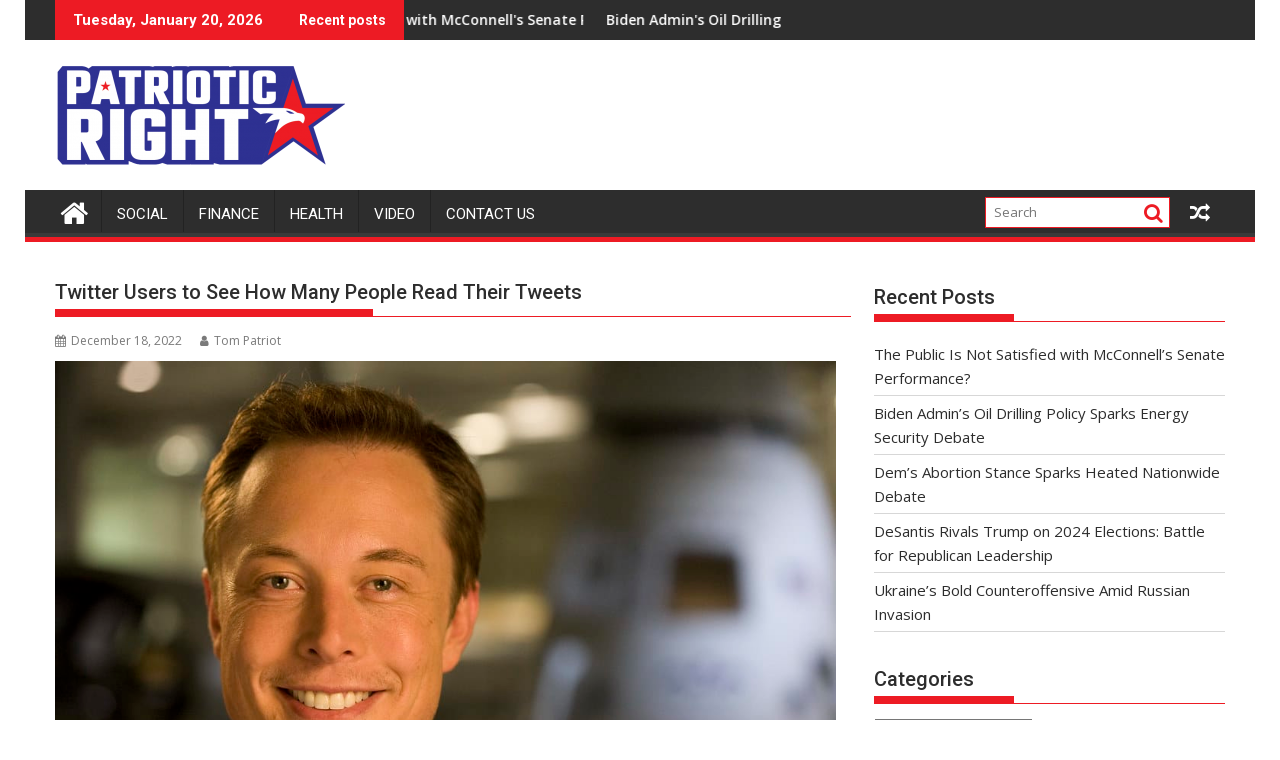

--- FILE ---
content_type: text/html; charset=UTF-8
request_url: https://patrioticright.com/twitter-users-to-see-how-many-people-read-their-tweets/
body_size: 15026
content:
<!DOCTYPE html><html lang="en-US">
    	<head>

		        <meta charset="UTF-8">
        <meta name="viewport" content="width=device-width, initial-scale=1">
        <link rel="profile" href="https://gmpg.org/xfn/11">
        <link rel="pingback" href="https://patrioticright.com/xmlrpc.php">
    <title>Twitter Users to See How Many People Read Their Tweets &#8211; Patriotic Right</title>
<meta name='robots' content='max-image-preview:large' />
	<style>img:is([sizes="auto" i], [sizes^="auto," i]) { contain-intrinsic-size: 3000px 1500px }</style>
	
<!-- Open Graph Meta Tags generated by Blog2Social 873 - https://www.blog2social.com -->
<meta property="og:title" content="Twitter Users to See How Many People Read Their Tweets"/>
<meta property="og:description" content="Twitter CEO Elon Musk continues to trust to improve Twitter. Acquiring the robust platform is only a part of his master plan. He laid out a trajectory to add ne"/>
<meta property="og:url" content="/twitter-users-to-see-how-many-people-read-their-tweets/"/>
<meta property="og:image" content="https://patrioticright.com/wp-content/uploads/2022/12/Musk-to-Set-New-Features-on-Twitter-2.jpg"/>
<meta property="og:image:width" content="1024" />
<meta property="og:image:height" content="683" />
<meta property="og:image:type" content="image/jpeg" />
<meta property="og:type" content="article"/>
<meta property="og:article:published_time" content="2022-12-18 08:06:00"/>
<meta property="og:article:modified_time" content="2022-12-15 16:14:44"/>
<meta property="og:article:tag" content="big tech"/>
<meta property="og:article:tag" content="Elon Musk"/>
<meta property="og:article:tag" content="Free Speech"/>
<meta property="og:article:tag" content="Twitter"/>
<meta property="og:article:tag" content="Twitter Buyout"/>
<!-- Open Graph Meta Tags generated by Blog2Social 873 - https://www.blog2social.com -->

<!-- Twitter Card generated by Blog2Social 873 - https://www.blog2social.com -->
<meta name="twitter:card" content="summary">
<meta name="twitter:title" content="Twitter Users to See How Many People Read Their Tweets"/>
<meta name="twitter:description" content="Twitter CEO Elon Musk continues to trust to improve Twitter. Acquiring the robust platform is only a part of his master plan. He laid out a trajectory to add ne"/>
<meta name="twitter:image" content="https://patrioticright.com/wp-content/uploads/2022/12/Musk-to-Set-New-Features-on-Twitter-2.jpg"/>
<!-- Twitter Card generated by Blog2Social 873 - https://www.blog2social.com -->
<meta name="author" content="Tom Patriot"/>
<link rel='dns-prefetch' href='//fonts.googleapis.com' />
<link rel="alternate" type="application/rss+xml" title="Patriotic Right &raquo; Feed" href="https://patrioticright.com/feed/" />
<script type="aee62cb5c7493a828e5c6349-text/javascript">
/* <![CDATA[ */
window._wpemojiSettings = {"baseUrl":"https:\/\/s.w.org\/images\/core\/emoji\/15.0.3\/72x72\/","ext":".png","svgUrl":"https:\/\/s.w.org\/images\/core\/emoji\/15.0.3\/svg\/","svgExt":".svg","source":{"concatemoji":"https:\/\/patrioticright.com\/wp-includes\/js\/wp-emoji-release.min.js?ver=6.7.4"}};
/*! This file is auto-generated */
!function(i,n){var o,s,e;function c(e){try{var t={supportTests:e,timestamp:(new Date).valueOf()};sessionStorage.setItem(o,JSON.stringify(t))}catch(e){}}function p(e,t,n){e.clearRect(0,0,e.canvas.width,e.canvas.height),e.fillText(t,0,0);var t=new Uint32Array(e.getImageData(0,0,e.canvas.width,e.canvas.height).data),r=(e.clearRect(0,0,e.canvas.width,e.canvas.height),e.fillText(n,0,0),new Uint32Array(e.getImageData(0,0,e.canvas.width,e.canvas.height).data));return t.every(function(e,t){return e===r[t]})}function u(e,t,n){switch(t){case"flag":return n(e,"\ud83c\udff3\ufe0f\u200d\u26a7\ufe0f","\ud83c\udff3\ufe0f\u200b\u26a7\ufe0f")?!1:!n(e,"\ud83c\uddfa\ud83c\uddf3","\ud83c\uddfa\u200b\ud83c\uddf3")&&!n(e,"\ud83c\udff4\udb40\udc67\udb40\udc62\udb40\udc65\udb40\udc6e\udb40\udc67\udb40\udc7f","\ud83c\udff4\u200b\udb40\udc67\u200b\udb40\udc62\u200b\udb40\udc65\u200b\udb40\udc6e\u200b\udb40\udc67\u200b\udb40\udc7f");case"emoji":return!n(e,"\ud83d\udc26\u200d\u2b1b","\ud83d\udc26\u200b\u2b1b")}return!1}function f(e,t,n){var r="undefined"!=typeof WorkerGlobalScope&&self instanceof WorkerGlobalScope?new OffscreenCanvas(300,150):i.createElement("canvas"),a=r.getContext("2d",{willReadFrequently:!0}),o=(a.textBaseline="top",a.font="600 32px Arial",{});return e.forEach(function(e){o[e]=t(a,e,n)}),o}function t(e){var t=i.createElement("script");t.src=e,t.defer=!0,i.head.appendChild(t)}"undefined"!=typeof Promise&&(o="wpEmojiSettingsSupports",s=["flag","emoji"],n.supports={everything:!0,everythingExceptFlag:!0},e=new Promise(function(e){i.addEventListener("DOMContentLoaded",e,{once:!0})}),new Promise(function(t){var n=function(){try{var e=JSON.parse(sessionStorage.getItem(o));if("object"==typeof e&&"number"==typeof e.timestamp&&(new Date).valueOf()<e.timestamp+604800&&"object"==typeof e.supportTests)return e.supportTests}catch(e){}return null}();if(!n){if("undefined"!=typeof Worker&&"undefined"!=typeof OffscreenCanvas&&"undefined"!=typeof URL&&URL.createObjectURL&&"undefined"!=typeof Blob)try{var e="postMessage("+f.toString()+"("+[JSON.stringify(s),u.toString(),p.toString()].join(",")+"));",r=new Blob([e],{type:"text/javascript"}),a=new Worker(URL.createObjectURL(r),{name:"wpTestEmojiSupports"});return void(a.onmessage=function(e){c(n=e.data),a.terminate(),t(n)})}catch(e){}c(n=f(s,u,p))}t(n)}).then(function(e){for(var t in e)n.supports[t]=e[t],n.supports.everything=n.supports.everything&&n.supports[t],"flag"!==t&&(n.supports.everythingExceptFlag=n.supports.everythingExceptFlag&&n.supports[t]);n.supports.everythingExceptFlag=n.supports.everythingExceptFlag&&!n.supports.flag,n.DOMReady=!1,n.readyCallback=function(){n.DOMReady=!0}}).then(function(){return e}).then(function(){var e;n.supports.everything||(n.readyCallback(),(e=n.source||{}).concatemoji?t(e.concatemoji):e.wpemoji&&e.twemoji&&(t(e.twemoji),t(e.wpemoji)))}))}((window,document),window._wpemojiSettings);
/* ]]> */
</script>
<style id='wp-emoji-styles-inline-css' type='text/css'>

	img.wp-smiley, img.emoji {
		display: inline !important;
		border: none !important;
		box-shadow: none !important;
		height: 1em !important;
		width: 1em !important;
		margin: 0 0.07em !important;
		vertical-align: -0.1em !important;
		background: none !important;
		padding: 0 !important;
	}
</style>
<link rel='stylesheet' id='wp-block-library-css' href='https://patrioticright.com/wp-includes/css/dist/block-library/style.min.css?ver=6.7.4' type='text/css' media='all' />
<style id='wp-block-library-theme-inline-css' type='text/css'>
.wp-block-audio :where(figcaption){color:#555;font-size:13px;text-align:center}.is-dark-theme .wp-block-audio :where(figcaption){color:#ffffffa6}.wp-block-audio{margin:0 0 1em}.wp-block-code{border:1px solid #ccc;border-radius:4px;font-family:Menlo,Consolas,monaco,monospace;padding:.8em 1em}.wp-block-embed :where(figcaption){color:#555;font-size:13px;text-align:center}.is-dark-theme .wp-block-embed :where(figcaption){color:#ffffffa6}.wp-block-embed{margin:0 0 1em}.blocks-gallery-caption{color:#555;font-size:13px;text-align:center}.is-dark-theme .blocks-gallery-caption{color:#ffffffa6}:root :where(.wp-block-image figcaption){color:#555;font-size:13px;text-align:center}.is-dark-theme :root :where(.wp-block-image figcaption){color:#ffffffa6}.wp-block-image{margin:0 0 1em}.wp-block-pullquote{border-bottom:4px solid;border-top:4px solid;color:currentColor;margin-bottom:1.75em}.wp-block-pullquote cite,.wp-block-pullquote footer,.wp-block-pullquote__citation{color:currentColor;font-size:.8125em;font-style:normal;text-transform:uppercase}.wp-block-quote{border-left:.25em solid;margin:0 0 1.75em;padding-left:1em}.wp-block-quote cite,.wp-block-quote footer{color:currentColor;font-size:.8125em;font-style:normal;position:relative}.wp-block-quote:where(.has-text-align-right){border-left:none;border-right:.25em solid;padding-left:0;padding-right:1em}.wp-block-quote:where(.has-text-align-center){border:none;padding-left:0}.wp-block-quote.is-large,.wp-block-quote.is-style-large,.wp-block-quote:where(.is-style-plain){border:none}.wp-block-search .wp-block-search__label{font-weight:700}.wp-block-search__button{border:1px solid #ccc;padding:.375em .625em}:where(.wp-block-group.has-background){padding:1.25em 2.375em}.wp-block-separator.has-css-opacity{opacity:.4}.wp-block-separator{border:none;border-bottom:2px solid;margin-left:auto;margin-right:auto}.wp-block-separator.has-alpha-channel-opacity{opacity:1}.wp-block-separator:not(.is-style-wide):not(.is-style-dots){width:100px}.wp-block-separator.has-background:not(.is-style-dots){border-bottom:none;height:1px}.wp-block-separator.has-background:not(.is-style-wide):not(.is-style-dots){height:2px}.wp-block-table{margin:0 0 1em}.wp-block-table td,.wp-block-table th{word-break:normal}.wp-block-table :where(figcaption){color:#555;font-size:13px;text-align:center}.is-dark-theme .wp-block-table :where(figcaption){color:#ffffffa6}.wp-block-video :where(figcaption){color:#555;font-size:13px;text-align:center}.is-dark-theme .wp-block-video :where(figcaption){color:#ffffffa6}.wp-block-video{margin:0 0 1em}:root :where(.wp-block-template-part.has-background){margin-bottom:0;margin-top:0;padding:1.25em 2.375em}
</style>
<style id='classic-theme-styles-inline-css' type='text/css'>
/*! This file is auto-generated */
.wp-block-button__link{color:#fff;background-color:#32373c;border-radius:9999px;box-shadow:none;text-decoration:none;padding:calc(.667em + 2px) calc(1.333em + 2px);font-size:1.125em}.wp-block-file__button{background:#32373c;color:#fff;text-decoration:none}
</style>
<style id='global-styles-inline-css' type='text/css'>
:root{--wp--preset--aspect-ratio--square: 1;--wp--preset--aspect-ratio--4-3: 4/3;--wp--preset--aspect-ratio--3-4: 3/4;--wp--preset--aspect-ratio--3-2: 3/2;--wp--preset--aspect-ratio--2-3: 2/3;--wp--preset--aspect-ratio--16-9: 16/9;--wp--preset--aspect-ratio--9-16: 9/16;--wp--preset--color--black: #000000;--wp--preset--color--cyan-bluish-gray: #abb8c3;--wp--preset--color--white: #ffffff;--wp--preset--color--pale-pink: #f78da7;--wp--preset--color--vivid-red: #cf2e2e;--wp--preset--color--luminous-vivid-orange: #ff6900;--wp--preset--color--luminous-vivid-amber: #fcb900;--wp--preset--color--light-green-cyan: #7bdcb5;--wp--preset--color--vivid-green-cyan: #00d084;--wp--preset--color--pale-cyan-blue: #8ed1fc;--wp--preset--color--vivid-cyan-blue: #0693e3;--wp--preset--color--vivid-purple: #9b51e0;--wp--preset--gradient--vivid-cyan-blue-to-vivid-purple: linear-gradient(135deg,rgba(6,147,227,1) 0%,rgb(155,81,224) 100%);--wp--preset--gradient--light-green-cyan-to-vivid-green-cyan: linear-gradient(135deg,rgb(122,220,180) 0%,rgb(0,208,130) 100%);--wp--preset--gradient--luminous-vivid-amber-to-luminous-vivid-orange: linear-gradient(135deg,rgba(252,185,0,1) 0%,rgba(255,105,0,1) 100%);--wp--preset--gradient--luminous-vivid-orange-to-vivid-red: linear-gradient(135deg,rgba(255,105,0,1) 0%,rgb(207,46,46) 100%);--wp--preset--gradient--very-light-gray-to-cyan-bluish-gray: linear-gradient(135deg,rgb(238,238,238) 0%,rgb(169,184,195) 100%);--wp--preset--gradient--cool-to-warm-spectrum: linear-gradient(135deg,rgb(74,234,220) 0%,rgb(151,120,209) 20%,rgb(207,42,186) 40%,rgb(238,44,130) 60%,rgb(251,105,98) 80%,rgb(254,248,76) 100%);--wp--preset--gradient--blush-light-purple: linear-gradient(135deg,rgb(255,206,236) 0%,rgb(152,150,240) 100%);--wp--preset--gradient--blush-bordeaux: linear-gradient(135deg,rgb(254,205,165) 0%,rgb(254,45,45) 50%,rgb(107,0,62) 100%);--wp--preset--gradient--luminous-dusk: linear-gradient(135deg,rgb(255,203,112) 0%,rgb(199,81,192) 50%,rgb(65,88,208) 100%);--wp--preset--gradient--pale-ocean: linear-gradient(135deg,rgb(255,245,203) 0%,rgb(182,227,212) 50%,rgb(51,167,181) 100%);--wp--preset--gradient--electric-grass: linear-gradient(135deg,rgb(202,248,128) 0%,rgb(113,206,126) 100%);--wp--preset--gradient--midnight: linear-gradient(135deg,rgb(2,3,129) 0%,rgb(40,116,252) 100%);--wp--preset--font-size--small: 13px;--wp--preset--font-size--medium: 20px;--wp--preset--font-size--large: 36px;--wp--preset--font-size--x-large: 42px;--wp--preset--spacing--20: 0.44rem;--wp--preset--spacing--30: 0.67rem;--wp--preset--spacing--40: 1rem;--wp--preset--spacing--50: 1.5rem;--wp--preset--spacing--60: 2.25rem;--wp--preset--spacing--70: 3.38rem;--wp--preset--spacing--80: 5.06rem;--wp--preset--shadow--natural: 6px 6px 9px rgba(0, 0, 0, 0.2);--wp--preset--shadow--deep: 12px 12px 50px rgba(0, 0, 0, 0.4);--wp--preset--shadow--sharp: 6px 6px 0px rgba(0, 0, 0, 0.2);--wp--preset--shadow--outlined: 6px 6px 0px -3px rgba(255, 255, 255, 1), 6px 6px rgba(0, 0, 0, 1);--wp--preset--shadow--crisp: 6px 6px 0px rgba(0, 0, 0, 1);}:where(.is-layout-flex){gap: 0.5em;}:where(.is-layout-grid){gap: 0.5em;}body .is-layout-flex{display: flex;}.is-layout-flex{flex-wrap: wrap;align-items: center;}.is-layout-flex > :is(*, div){margin: 0;}body .is-layout-grid{display: grid;}.is-layout-grid > :is(*, div){margin: 0;}:where(.wp-block-columns.is-layout-flex){gap: 2em;}:where(.wp-block-columns.is-layout-grid){gap: 2em;}:where(.wp-block-post-template.is-layout-flex){gap: 1.25em;}:where(.wp-block-post-template.is-layout-grid){gap: 1.25em;}.has-black-color{color: var(--wp--preset--color--black) !important;}.has-cyan-bluish-gray-color{color: var(--wp--preset--color--cyan-bluish-gray) !important;}.has-white-color{color: var(--wp--preset--color--white) !important;}.has-pale-pink-color{color: var(--wp--preset--color--pale-pink) !important;}.has-vivid-red-color{color: var(--wp--preset--color--vivid-red) !important;}.has-luminous-vivid-orange-color{color: var(--wp--preset--color--luminous-vivid-orange) !important;}.has-luminous-vivid-amber-color{color: var(--wp--preset--color--luminous-vivid-amber) !important;}.has-light-green-cyan-color{color: var(--wp--preset--color--light-green-cyan) !important;}.has-vivid-green-cyan-color{color: var(--wp--preset--color--vivid-green-cyan) !important;}.has-pale-cyan-blue-color{color: var(--wp--preset--color--pale-cyan-blue) !important;}.has-vivid-cyan-blue-color{color: var(--wp--preset--color--vivid-cyan-blue) !important;}.has-vivid-purple-color{color: var(--wp--preset--color--vivid-purple) !important;}.has-black-background-color{background-color: var(--wp--preset--color--black) !important;}.has-cyan-bluish-gray-background-color{background-color: var(--wp--preset--color--cyan-bluish-gray) !important;}.has-white-background-color{background-color: var(--wp--preset--color--white) !important;}.has-pale-pink-background-color{background-color: var(--wp--preset--color--pale-pink) !important;}.has-vivid-red-background-color{background-color: var(--wp--preset--color--vivid-red) !important;}.has-luminous-vivid-orange-background-color{background-color: var(--wp--preset--color--luminous-vivid-orange) !important;}.has-luminous-vivid-amber-background-color{background-color: var(--wp--preset--color--luminous-vivid-amber) !important;}.has-light-green-cyan-background-color{background-color: var(--wp--preset--color--light-green-cyan) !important;}.has-vivid-green-cyan-background-color{background-color: var(--wp--preset--color--vivid-green-cyan) !important;}.has-pale-cyan-blue-background-color{background-color: var(--wp--preset--color--pale-cyan-blue) !important;}.has-vivid-cyan-blue-background-color{background-color: var(--wp--preset--color--vivid-cyan-blue) !important;}.has-vivid-purple-background-color{background-color: var(--wp--preset--color--vivid-purple) !important;}.has-black-border-color{border-color: var(--wp--preset--color--black) !important;}.has-cyan-bluish-gray-border-color{border-color: var(--wp--preset--color--cyan-bluish-gray) !important;}.has-white-border-color{border-color: var(--wp--preset--color--white) !important;}.has-pale-pink-border-color{border-color: var(--wp--preset--color--pale-pink) !important;}.has-vivid-red-border-color{border-color: var(--wp--preset--color--vivid-red) !important;}.has-luminous-vivid-orange-border-color{border-color: var(--wp--preset--color--luminous-vivid-orange) !important;}.has-luminous-vivid-amber-border-color{border-color: var(--wp--preset--color--luminous-vivid-amber) !important;}.has-light-green-cyan-border-color{border-color: var(--wp--preset--color--light-green-cyan) !important;}.has-vivid-green-cyan-border-color{border-color: var(--wp--preset--color--vivid-green-cyan) !important;}.has-pale-cyan-blue-border-color{border-color: var(--wp--preset--color--pale-cyan-blue) !important;}.has-vivid-cyan-blue-border-color{border-color: var(--wp--preset--color--vivid-cyan-blue) !important;}.has-vivid-purple-border-color{border-color: var(--wp--preset--color--vivid-purple) !important;}.has-vivid-cyan-blue-to-vivid-purple-gradient-background{background: var(--wp--preset--gradient--vivid-cyan-blue-to-vivid-purple) !important;}.has-light-green-cyan-to-vivid-green-cyan-gradient-background{background: var(--wp--preset--gradient--light-green-cyan-to-vivid-green-cyan) !important;}.has-luminous-vivid-amber-to-luminous-vivid-orange-gradient-background{background: var(--wp--preset--gradient--luminous-vivid-amber-to-luminous-vivid-orange) !important;}.has-luminous-vivid-orange-to-vivid-red-gradient-background{background: var(--wp--preset--gradient--luminous-vivid-orange-to-vivid-red) !important;}.has-very-light-gray-to-cyan-bluish-gray-gradient-background{background: var(--wp--preset--gradient--very-light-gray-to-cyan-bluish-gray) !important;}.has-cool-to-warm-spectrum-gradient-background{background: var(--wp--preset--gradient--cool-to-warm-spectrum) !important;}.has-blush-light-purple-gradient-background{background: var(--wp--preset--gradient--blush-light-purple) !important;}.has-blush-bordeaux-gradient-background{background: var(--wp--preset--gradient--blush-bordeaux) !important;}.has-luminous-dusk-gradient-background{background: var(--wp--preset--gradient--luminous-dusk) !important;}.has-pale-ocean-gradient-background{background: var(--wp--preset--gradient--pale-ocean) !important;}.has-electric-grass-gradient-background{background: var(--wp--preset--gradient--electric-grass) !important;}.has-midnight-gradient-background{background: var(--wp--preset--gradient--midnight) !important;}.has-small-font-size{font-size: var(--wp--preset--font-size--small) !important;}.has-medium-font-size{font-size: var(--wp--preset--font-size--medium) !important;}.has-large-font-size{font-size: var(--wp--preset--font-size--large) !important;}.has-x-large-font-size{font-size: var(--wp--preset--font-size--x-large) !important;}
:where(.wp-block-post-template.is-layout-flex){gap: 1.25em;}:where(.wp-block-post-template.is-layout-grid){gap: 1.25em;}
:where(.wp-block-columns.is-layout-flex){gap: 2em;}:where(.wp-block-columns.is-layout-grid){gap: 2em;}
:root :where(.wp-block-pullquote){font-size: 1.5em;line-height: 1.6;}
</style>
<link rel='stylesheet' id='contact-form-7-css' href='https://patrioticright.com/wp-content/plugins/contact-form-7/includes/css/styles.css?ver=6.1.4' type='text/css' media='all' />
<style id='contact-form-7-inline-css' type='text/css'>
.wpcf7 .wpcf7-recaptcha iframe {margin-bottom: 0;}.wpcf7 .wpcf7-recaptcha[data-align="center"] > div {margin: 0 auto;}.wpcf7 .wpcf7-recaptcha[data-align="right"] > div {margin: 0 0 0 auto;}
</style>
<link rel='stylesheet' id='jquery-bxslider-css' href='https://patrioticright.com/wp-content/themes/supermag/assets/library/bxslider/css/jquery.bxslider.min.css?ver=4.2.5' type='text/css' media='all' />
<link rel='stylesheet' id='supermag-googleapis-css' href='//fonts.googleapis.com/css?family=Open+Sans%3A600%2C400%7CRoboto%3A300italic%2C400%2C500%2C700&#038;ver=1.0.1' type='text/css' media='all' />
<link rel='stylesheet' id='font-awesome-css' href='https://patrioticright.com/wp-content/themes/supermag/assets/library/Font-Awesome/css/font-awesome.min.css?ver=4.7.0' type='text/css' media='all' />
<link rel='stylesheet' id='supermag-style-css' href='https://patrioticright.com/wp-content/themes/supermag/style.css?ver=1.4.9' type='text/css' media='all' />
<style id='supermag-style-inline-css' type='text/css'>

            mark,
            .comment-form .form-submit input,
            .read-more,
            .bn-title,
            .home-icon.front_page_on,
            .header-wrapper .menu li:hover > a,
            .header-wrapper .menu > li.current-menu-item a,
            .header-wrapper .menu > li.current-menu-parent a,
            .header-wrapper .menu > li.current_page_parent a,
            .header-wrapper .menu > li.current_page_ancestor a,
            .header-wrapper .menu > li.current-menu-item > a:before,
            .header-wrapper .menu > li.current-menu-parent > a:before,
            .header-wrapper .menu > li.current_page_parent > a:before,
            .header-wrapper .menu > li.current_page_ancestor > a:before,
            .header-wrapper .main-navigation ul ul.sub-menu li:hover > a,
            .header-wrapper .main-navigation ul ul.children li:hover > a,
            .slider-section .cat-links a,
            .featured-desc .below-entry-meta .cat-links a,
            #calendar_wrap #wp-calendar #today,
            #calendar_wrap #wp-calendar #today a,
            .wpcf7-form input.wpcf7-submit:hover,
            .breadcrumb{
                background: #ed1b24;
            }
        
            a:hover,
            .screen-reader-text:focus,
            .bn-content a:hover,
            .socials a:hover,
            .site-title a,
            .search-block input#menu-search,
            .widget_search input#s,
            .search-block #searchsubmit,
            .widget_search #searchsubmit,
            .footer-sidebar .featured-desc .above-entry-meta a:hover,
            .slider-section .slide-title:hover,
            .besides-slider .post-title a:hover,
            .slider-feature-wrap a:hover,
            .slider-section .bx-controls-direction a,
            .besides-slider .beside-post:hover .beside-caption,
            .besides-slider .beside-post:hover .beside-caption a:hover,
            .featured-desc .above-entry-meta span:hover,
            .posted-on a:hover,
            .cat-links a:hover,
            .comments-link a:hover,
            .edit-link a:hover,
            .tags-links a:hover,
            .byline a:hover,
            .nav-links a:hover,
            #supermag-breadcrumbs a:hover,
            .wpcf7-form input.wpcf7-submit,
             .woocommerce nav.woocommerce-pagination ul li a:focus, 
             .woocommerce nav.woocommerce-pagination ul li a:hover, 
             .woocommerce nav.woocommerce-pagination ul li span.current{
                color: #ed1b24;
            }
            .search-block input#menu-search,
            .widget_search input#s,
            .tagcloud a{
                border: 1px solid #ed1b24;
            }
            .footer-wrapper .border,
            .nav-links .nav-previous a:hover,
            .nav-links .nav-next a:hover{
                border-top: 1px solid #ed1b24;
            }
             .besides-slider .beside-post{
                border-bottom: 3px solid #ed1b24;
            }
            .widget-title,
            .footer-wrapper,
            .page-header .page-title,
            .single .entry-header .entry-title,
            .page .entry-header .entry-title{
                border-bottom: 1px solid #ed1b24;
            }
            .widget-title:before,
            .page-header .page-title:before,
            .single .entry-header .entry-title:before,
            .page .entry-header .entry-title:before {
                border-bottom: 7px solid #ed1b24;
            }
           .wpcf7-form input.wpcf7-submit,
            article.post.sticky{
                border: 2px solid #ed1b24;
            }
           .breadcrumb::after {
                border-left: 5px solid #ed1b24;
            }
           .rtl .breadcrumb::after {
                border-right: 5px solid #ed1b24;
                border-left:medium none;
            }
           .header-wrapper #site-navigation{
                border-bottom: 5px solid #ed1b24;
            }
           @media screen and (max-width:992px){
                .slicknav_btn.slicknav_open{
                    border: 1px solid #ed1b24;
                }
                 .header-wrapper .main-navigation ul ul.sub-menu li:hover > a,
                 .header-wrapper .main-navigation ul ul.children li:hover > a
                 {
                         background: #2d2d2d;
                 }
                .slicknav_btn.slicknav_open:before{
                    background: #ed1b24;
                    box-shadow: 0 6px 0 0 #ed1b24, 0 12px 0 0 #ed1b24;
                }
                .slicknav_nav li:hover > a,
                .slicknav_nav li.current-menu-ancestor a,
                .slicknav_nav li.current-menu-item  > a,
                .slicknav_nav li.current_page_item a,
                .slicknav_nav li.current_page_item .slicknav_item span,
                .slicknav_nav li .slicknav_item:hover a{
                    color: #ed1b24;
                }
            }
                    .cat-links .at-cat-item-1{
                    background: #ed1b24!important;
                    color : #fff!important;
                    }
                    
                    .cat-links .at-cat-item-1:hover{
                    background: #2d2d2d!important;
                    color : #fff!important;
                    }
                    
                    .cat-links .at-cat-item-2{
                    background: #ed1b24!important;
                    color : #fff!important;
                    }
                    
                    .cat-links .at-cat-item-2:hover{
                    background: #2d2d2d!important;
                    color : #fff!important;
                    }
                    
                    .cat-links .at-cat-item-3{
                    background: #ed1b24!important;
                    color : #fff!important;
                    }
                    
                    .cat-links .at-cat-item-3:hover{
                    background: #2d2d2d!important;
                    color : #fff!important;
                    }
                    
                    .cat-links .at-cat-item-5{
                    background: #ed1b24!important;
                    color : #fff!important;
                    }
                    
                    .cat-links .at-cat-item-5:hover{
                    background: #2d2d2d!important;
                    color : #fff!important;
                    }
                    
                    .cat-links .at-cat-item-6{
                    background: #ed1b24!important;
                    color : #fff!important;
                    }
                    
                    .cat-links .at-cat-item-6:hover{
                    background: #2d2d2d!important;
                    color : #fff!important;
                    }
                    
                    .cat-links .at-cat-item-9{
                    background: #ed1b24!important;
                    color : #fff!important;
                    }
                    
                    .cat-links .at-cat-item-9:hover{
                    background: #2d2d2d!important;
                    color : #fff!important;
                    }
                    
                    .cat-links .at-cat-item-12{
                    background: #ed1b24!important;
                    color : #fff!important;
                    }
                    
                    .cat-links .at-cat-item-12:hover{
                    background: #2d2d2d!important;
                    color : #fff!important;
                    }
                    
                    .cat-links .at-cat-item-13{
                    background: #ed1b24!important;
                    color : #fff!important;
                    }
                    
                    .cat-links .at-cat-item-13:hover{
                    background: #2d2d2d!important;
                    color : #fff!important;
                    }
                    
                    .cat-links .at-cat-item-27{
                    background: #ed1b24!important;
                    color : #fff!important;
                    }
                    
                    .cat-links .at-cat-item-27:hover{
                    background: #2d2d2d!important;
                    color : #fff!important;
                    }
                    
                    .cat-links .at-cat-item-43{
                    background: #ed1b24!important;
                    color : #fff!important;
                    }
                    
                    .cat-links .at-cat-item-43:hover{
                    background: #2d2d2d!important;
                    color : #fff!important;
                    }
                    
                    .cat-links .at-cat-item-44{
                    background: #ed1b24!important;
                    color : #fff!important;
                    }
                    
                    .cat-links .at-cat-item-44:hover{
                    background: #2d2d2d!important;
                    color : #fff!important;
                    }
                    
                    .cat-links .at-cat-item-45{
                    background: #ed1b24!important;
                    color : #fff!important;
                    }
                    
                    .cat-links .at-cat-item-45:hover{
                    background: #2d2d2d!important;
                    color : #fff!important;
                    }
                    
                    .cat-links .at-cat-item-46{
                    background: #ed1b24!important;
                    color : #fff!important;
                    }
                    
                    .cat-links .at-cat-item-46:hover{
                    background: #2d2d2d!important;
                    color : #fff!important;
                    }
                    
                    .cat-links .at-cat-item-47{
                    background: #ed1b24!important;
                    color : #fff!important;
                    }
                    
                    .cat-links .at-cat-item-47:hover{
                    background: #2d2d2d!important;
                    color : #fff!important;
                    }
                    
                    .cat-links .at-cat-item-485{
                    background: #ed1b24!important;
                    color : #fff!important;
                    }
                    
                    .cat-links .at-cat-item-485:hover{
                    background: #2d2d2d!important;
                    color : #fff!important;
                    }
                    
                    .cat-links .at-cat-item-646{
                    background: #ed1b24!important;
                    color : #fff!important;
                    }
                    
                    .cat-links .at-cat-item-646:hover{
                    background: #2d2d2d!important;
                    color : #fff!important;
                    }
                    
</style>
<link rel='stylesheet' id='supermag-block-front-styles-css' href='https://patrioticright.com/wp-content/themes/supermag/acmethemes/gutenberg/gutenberg-front.css?ver=1.0' type='text/css' media='all' />
<script type="aee62cb5c7493a828e5c6349-text/javascript" src="https://patrioticright.com/wp-includes/js/jquery/jquery.min.js?ver=3.7.1" id="jquery-core-js"></script>
<script type="aee62cb5c7493a828e5c6349-text/javascript" src="https://patrioticright.com/wp-includes/js/jquery/jquery-migrate.min.js?ver=3.4.1" id="jquery-migrate-js"></script>
<!--[if lt IE 9]>
<script type="text/javascript" src="https://patrioticright.com/wp-content/themes/supermag/assets/library/html5shiv/html5shiv.min.js?ver=3.7.3" id="html5-js"></script>
<![endif]-->
<!--[if lt IE 9]>
<script type="text/javascript" src="https://patrioticright.com/wp-content/themes/supermag/assets/library/respond/respond.min.js?ver=1.1.2" id="respond-js"></script>
<![endif]-->
<link rel="https://api.w.org/" href="https://patrioticright.com/wp-json/" /><link rel="alternate" title="JSON" type="application/json" href="https://patrioticright.com/wp-json/wp/v2/posts/7580" /><link rel="EditURI" type="application/rsd+xml" title="RSD" href="https://patrioticright.com/xmlrpc.php?rsd" />
<meta name="generator" content="WordPress 6.7.4" />
<link rel="canonical" href="https://patrioticright.com/twitter-users-to-see-how-many-people-read-their-tweets/" />
<link rel='shortlink' href='https://patrioticright.com/?p=7580' />
<link rel="alternate" title="oEmbed (JSON)" type="application/json+oembed" href="https://patrioticright.com/wp-json/oembed/1.0/embed?url=https%3A%2F%2Fpatrioticright.com%2Ftwitter-users-to-see-how-many-people-read-their-tweets%2F" />
<link rel="alternate" title="oEmbed (XML)" type="text/xml+oembed" href="https://patrioticright.com/wp-json/oembed/1.0/embed?url=https%3A%2F%2Fpatrioticright.com%2Ftwitter-users-to-see-how-many-people-read-their-tweets%2F&#038;format=xml" />
<meta name="generator" content="Redux 4.5.10" /><style type="text/css" id="custom-background-css">
body.custom-background { background-color: #ffffff; }
</style>
	<link rel="icon" href="https://patrioticright.com/wp-content/uploads/2020/10/cropped-PatrioticRight-Logo-04-1-32x32.png" sizes="32x32" />
<link rel="icon" href="https://patrioticright.com/wp-content/uploads/2020/10/cropped-PatrioticRight-Logo-04-1-192x192.png" sizes="192x192" />
<link rel="apple-touch-icon" href="https://patrioticright.com/wp-content/uploads/2020/10/cropped-PatrioticRight-Logo-04-1-180x180.png" />
<meta name="msapplication-TileImage" content="https://patrioticright.com/wp-content/uploads/2020/10/cropped-PatrioticRight-Logo-04-1-270x270.png" />
		<style type="text/css" id="wp-custom-css">
			/*
You can add your own CSS here.

Click the help icon above to learn more.
*/

.page-id-6593 header, .page-id-6593 footer {
    display: none !important;
}

.site-info { 
	display: none; 
}

li li.menu-item {
    overflow: hidden;
}

.entry-content a {
    color: #fd0000;
}

.acme-col-6 {
    float: left;
    width: 66.66%;
}
footer .ac_container a {
	color: #fff !important;
}
.ac_credit {
	display: none;
}
@media only screen and (max-width: 1080px) {
    .header-ads {
        display: none;
    }
.main-navigation {

background-color: #2E3192;
	}
}
		</style>
		
	</head>
<body class="post-template-default single single-post postid-7580 single-format-standard custom-background wp-custom-logo boxed-layout blog-large-image single-large-image left-logo-right-ads right-sidebar at-sticky-sidebar group-blog">

        <div id="page" class="hfeed site">
            <a class="skip-link screen-reader-text" href="#content" title="link">Skip to content</a>
            <header id="masthead" class="site-header" role="banner">
            <div class="top-header-section clearfix">
                <div class="wrapper">
                     <div class="header-latest-posts float-left bn-title">Tuesday, January 20, 2026</div>                            <div class="header-latest-posts bn-wrapper float-left">
                                <div class="bn-title">
                                    Recent posts                                </div>
                                <ul class="bn">
                                                                            <li class="bn-content">
                                            <a href="https://patrioticright.com/the-public-is-not-satisfied-with-mcconnells-senate-performance/" title="The Public Is Not Satisfied with McConnell&#039;s Senate Performance?">
                                                The Public Is Not Satisfied with McConnell&#039;s Senate Performance?                                            </a>
                                        </li>
                                                                            <li class="bn-content">
                                            <a href="https://patrioticright.com/biden-admins-oil-drilling-policy-sparks-energy-security-debate/" title="Biden Admin&#039;s Oil Drilling Policy Sparks Energy Security Debate">
                                                Biden Admin&#039;s Oil Drilling Policy Sparks Energy Security Debate                                            </a>
                                        </li>
                                                                            <li class="bn-content">
                                            <a href="https://patrioticright.com/dems-abortion-stance-sparks-heated-nationwide-debate/" title="Dem&#039;s Abortion Stance Sparks Heated Nationwide Debate">
                                                Dem&#039;s Abortion Stance Sparks Heated Nationwide Debate                                            </a>
                                        </li>
                                                                            <li class="bn-content">
                                            <a href="https://patrioticright.com/desantis-rivals-trump-on-2024-elections-battle-for-republican-leadership/" title="DeSantis Rivals Trump on 2024 Elections: Battle for Republican Leadership">
                                                DeSantis Rivals Trump on 2024 Elections: Battle for Republican Leadership                                            </a>
                                        </li>
                                                                            <li class="bn-content">
                                            <a href="https://patrioticright.com/ukraines-bold-counteroffensive-amid-russian-invasion/" title="Ukraine&#039;s Bold Counteroffensive Amid Russian Invasion">
                                                Ukraine&#039;s Bold Counteroffensive Amid Russian Invasion                                            </a>
                                        </li>
                                                                    </ul>
                            </div> <!-- .header-latest-posts -->
                                            <div class="right-header float-right">
                                            </div>
                </div>
            </div><!-- .top-header-section -->
            <div class="header-wrapper clearfix">
                <div class="header-container">
	                                    <div class="wrapper">
                        <div class="site-branding clearfix">
                                                            <div class="site-logo float-left">
                                    <a href="https://patrioticright.com/" class="custom-logo-link" rel="home"><img width="290" height="110" src="https://patrioticright.com/wp-content/uploads/2020/10/cropped-PatrioticRight-Logo7-05-05-1.png" class="custom-logo" alt="Patriotic Right" decoding="async" /></a>                                </div><!--site-logo-->
                                                            <div class="header-ainfo float-right">
                                    <aside id="custom_html-3" class="widget_text widget widget_custom_html"><div class="textwidget custom-html-widget"><script async src="//pagead2.googlesyndication.com/pagead/js/adsbygoogle.js" type="aee62cb5c7493a828e5c6349-text/javascript"></script>
<!-- KickA 728X90 -->
<ins class="adsbygoogle"
     style="display:inline-block;width:728px;height:90px"
     data-ad-client="ca-pub-6830231157845370"
     data-ad-slot="9154484265"></ins>
<script type="aee62cb5c7493a828e5c6349-text/javascript">
(adsbygoogle = window.adsbygoogle || []).push({});
</script></div></aside>                                </div>
                                                        <div class="clearfix"></div>
                        </div>
                    </div>
	                                    <nav id="site-navigation" class="main-navigation  clearfix" role="navigation">
                        <div class="header-main-menu wrapper clearfix">
                                                            <div class="home-icon">
                                    <a href="https://patrioticright.com/" title="Patriotic Right"><i class="fa fa-home"></i></a>
                                </div>
                                <div class="acmethemes-nav"><ul id="menu-menu-1" class="menu"><li id="menu-item-50" class="menu-item menu-item-type-taxonomy menu-item-object-category menu-item-50"><a href="https://patrioticright.com/category/politics/">Social</a></li>
<li id="menu-item-2307" class="menu-item menu-item-type-taxonomy menu-item-object-category menu-item-2307"><a href="https://patrioticright.com/category/finance/">Finance</a></li>
<li id="menu-item-2308" class="menu-item menu-item-type-taxonomy menu-item-object-category menu-item-2308"><a href="https://patrioticright.com/category/health-2/">Health</a></li>
<li id="menu-item-748" class="menu-item menu-item-type-taxonomy menu-item-object-category menu-item-748"><a href="https://patrioticright.com/category/video/">Video</a></li>
<li id="menu-item-158" class="menu-item menu-item-type-post_type menu-item-object-page menu-item-158"><a href="https://patrioticright.com/contact-us/">Contact Us</a></li>
</ul></div><div class="random-post">                                        <a title="Sarah Hyland Reveals She Had a Second Kidney Transplant and ‘Was Contemplating Suicide’" href="https://patrioticright.com/sarah-hyland-reveals-she-had-a-second-kidney-transplant-and-was-contemplating-suicide/">
                                            <i class="fa fa-random icon-menu"></i>
                                        </a>
                                        </div><div class="search-block">
    <form action="https://patrioticright.com" class="searchform" id="searchform" method="get" role="search">
        <div>
            <label for="menu-search" class="screen-reader-text"></label>
                        <input type="text"  placeholder="Search"  id="menu-search" name="s" value="">
            <button class="fa fa-search" type="submit" id="searchsubmit"></button>
        </div>
    </form>
</div>                        </div>
                        <div class="responsive-slick-menu wrapper clearfix"></div>
                    </nav>
                    <!-- #site-navigation -->
	                                </div>
                <!-- .header-container -->
            </div>
            <!-- header-wrapper-->
        </header>
        <!-- #masthead -->
            <div class="wrapper content-wrapper clearfix">
            <div id="content" class="site-content">
    	<div id="primary" class="content-area">
		<main id="main" class="site-main" role="main">
		<article id="post-7580" class="post-7580 post type-post status-publish format-standard has-post-thumbnail hentry category-business tag-big-tech tag-elon-musk tag-free-speech tag-twitter tag-twitter-buyout">
	<header class="entry-header">
		<h1 class="entry-title">Twitter Users to See How Many People Read Their Tweets</h1>
		<div class="entry-meta">
			<span class="posted-on"><a href="https://patrioticright.com/twitter-users-to-see-how-many-people-read-their-tweets/" rel="bookmark"><i class="fa fa-calendar"></i><time class="entry-date published" datetime="2022-12-18T08:06:00-07:00">December 18, 2022</time><time class="updated" datetime="2022-12-15T16:14:44-07:00">December 15, 2022</time></a></span><span class="byline"> <span class="author vcard"><a class="url fn n" href="https://patrioticright.com/author/webmaster/"><i class="fa fa-user"></i>Tom Patriot</a></span></span>		</div><!-- .entry-meta -->
	</header><!-- .entry-header -->
	<!--post thumbnal options-->
			<div class="single-feat clearfix">
			<figure class="single-thumb single-thumb-full">
				<img width="1024" height="683" src="https://patrioticright.com/wp-content/uploads/2022/12/Musk-to-Set-New-Features-on-Twitter-2.jpg" class="attachment-full size-full wp-post-image" alt="" decoding="async" fetchpriority="high" srcset="https://patrioticright.com/wp-content/uploads/2022/12/Musk-to-Set-New-Features-on-Twitter-2.jpg 1024w, https://patrioticright.com/wp-content/uploads/2022/12/Musk-to-Set-New-Features-on-Twitter-2-300x200.jpg 300w, https://patrioticright.com/wp-content/uploads/2022/12/Musk-to-Set-New-Features-on-Twitter-2-768x512.jpg 768w" sizes="(max-width: 1024px) 100vw, 1024px" />			</figure>
		</div><!-- .single-feat-->
		<div class="entry-content">
		
<p>Twitter CEO Elon Musk continues to trust to improve <a href="https://patrioticright.com/musk-to-liberate-suspended-twitter-accounts-and-expose-hunter-biden/">Twitter</a>. Acquiring the robust platform is only a part of his master plan. He laid out a trajectory to add new features to the landscape of social media.&nbsp;</p>



<p>His commitment to advancing engaged dialogue could completely revolutionize the company even more.&nbsp;</p>



<h2 class="wp-block-heading">Twitter to Allow Users to See How Many People Read Their Tweets</h2>



<p>Musk announced that a new feature will allow users to see how many times their tweets have been viewed. This announcement came after a user claimed nobody reads his tweets.</p>



<p>&#8220;I meet so many people who read Twitter every day but rarely tweet,&#8221; Musk said. &#8220;If I may beg your indulgence, please add your voice to the public dialogue!&#8221;</p>



<p>He added, &#8220;Those who read tweets outnumber those who reply/retweet/like tweets by over 1000%. Twitter will start showing the view count for all tweets, just as the view count is shown for all videos. The system is far more alive than it would seem.&#8221;</p>



<p>Musk has been pushing for more freedom of speech since purchasing the platform in October.</p>



<h2 class="wp-block-heading">Twitter Files Reveal Visibility Filtering Used to Suppress What People See</h2>



<p>Twitter has been using &#8220;visibility filtering&#8221; to control what users see on the platform. This means that Twitter can:&nbsp;</p>



<ul class="wp-block-list"><li>Blacklist certain users</li><li>Limit the discoverability of tweets</li><li>Prevent posts from appearing on the trending page</li></ul>



<p>Bari Weiss, the founder, and editor of The Free Press posted part two of the Twitter Files&#8230; titling the post &#8220;Twitter’s Secret Blacklists,&#8221; which filtered the visibility of content from users.</p>



<p>Weiss said, &#8220;Twitter once had a mission to give everyone the power to create&#8230; and share ideas and information instantly. Along the way, barriers nevertheless were erected.&#8221;</p>



<p>The company also has a group called SRT-GET that decides whether or not to limit the reach of certain users.</p>



<p>Moreover, there is also a group called SIP-PES which is made up of Twitter executives who make the most politically sensitive decisions for the platform.</p>



<p>Now, the dems can’t accept the truth that they’re unable to manipulate the content in the social media platform…</p>



<p>Twitter was the way the left empowered themselves. It was their private club&#8230;&nbsp; where any outsider who snuck in an opposing view would be attacked by a bot army and then escorted out of the club.</p>



<p>At the end of the day, Musk believes in voluntary, informed consent and allowing those being oppressed to speak their minds.</p>



<p>We should be able to find real news on Twitter and be in touch with our reps and people we want to hear from.&nbsp; When it was being used as a propaganda and censoring outlet by the left, Twitter wasn&#8217;t fun. Now, it&#8217;s a blast listening to real people who tell the truth for a change.</p>
	</div><!-- .entry-content -->
	<footer class="entry-footer featured-desc">
		<span class="cat-links"><i class="fa fa-folder-o"></i><a href="https://patrioticright.com/category/business/" rel="category tag">Business</a></span><span class="tags-links"><i class="fa fa-tags"></i><a href="https://patrioticright.com/tag/big-tech/" rel="tag">big tech</a>, <a href="https://patrioticright.com/tag/elon-musk/" rel="tag">Elon Musk</a>, <a href="https://patrioticright.com/tag/free-speech/" rel="tag">Free Speech</a>, <a href="https://patrioticright.com/tag/twitter/" rel="tag">Twitter</a>, <a href="https://patrioticright.com/tag/twitter-buyout/" rel="tag">Twitter Buyout</a></span>	</footer><!-- .entry-footer -->
</article><!-- #post-## -->
	<nav class="navigation post-navigation" aria-label="Posts">
		<h2 class="screen-reader-text">Post navigation</h2>
		<div class="nav-links"><div class="nav-previous"><a href="https://patrioticright.com/the-respect-for-marriage-act-goes-to-bidens-desk-after-passing-house/" rel="prev">The Respect for Marriage Act Goes to Biden’s Desk After Passing House</a></div><div class="nav-next"><a href="https://patrioticright.com/supreme-court-to-hear-a-second-challenge-to-bidens-student-loan-handout/" rel="next">Supreme Court to Hear a Second Challenge to Biden’s Student Loan Handout</a></div></div>
	</nav>                <h2 class="widget-title">
			        Related posts                </h2>
		                    <ul class="featured-entries-col featured-entries featured-col-posts featured-related-posts">
		                            <li class="acme-col-3">
                        <figure class="widget-image">
                            <a href="https://patrioticright.com/elon-musks-x-upgrade-enhancing-user-experience-and-fighting-misinformation/">
						        <img width="640" height="360" src="https://patrioticright.com/wp-content/uploads/2023/08/Musks-X-Transformation-Continues-1.jpg" class="attachment-large size-large wp-post-image" alt="" decoding="async" srcset="https://patrioticright.com/wp-content/uploads/2023/08/Musks-X-Transformation-Continues-1.jpg 976w, https://patrioticright.com/wp-content/uploads/2023/08/Musks-X-Transformation-Continues-1-300x169.jpg 300w, https://patrioticright.com/wp-content/uploads/2023/08/Musks-X-Transformation-Continues-1-768x432.jpg 768w" sizes="(max-width: 640px) 100vw, 640px" />                            </a>
                        </figure>
                        <div class="featured-desc">
                            <div class="above-entry-meta">
						                                        <span>
                                    <a href="https://patrioticright.com/2023/08/13/">
                                        <i class="fa fa-calendar"></i>
	                                    August 13, 2023                                    </a>
                                </span>
                                <span>
                                    <a href="https://patrioticright.com/author/webmaster/" title="Tom Patriot">
                                        <i class="fa fa-user"></i>
	                                    Tom Patriot                                    </a>
                                </span>
                                
                            </div>
                            <a href="https://patrioticright.com/elon-musks-x-upgrade-enhancing-user-experience-and-fighting-misinformation/">
                                <h4 class="title">
							        Elon Musk&#8217;s X Upgrade: Enhancing User Experience and Fighting Misinformation                                </h4>
                            </a>
					        <div class="details">Elon Musk unveiled plans to change the social media platform, X, formerly Twitter. Musk&#8217;s vision for...</div>                            <div class="below-entry-meta">
						        <span class="cat-links"><a class="at-cat-item-43" href="https://patrioticright.com/category/business/"  rel="category tag">Business</a>&nbsp;</span>                            </div>
                        </div>
                    </li>
			                            <li class="acme-col-3">
                        <figure class="widget-image">
                            <a href="https://patrioticright.com/meta-unveils-llama-revolutionary-ai-tech-competing-with-chatgpt/">
						        <img width="640" height="360" src="https://patrioticright.com/wp-content/uploads/2023/08/Meta-Launches-New-AI-Sensation-1.jpg" class="attachment-large size-large wp-post-image" alt="" decoding="async" srcset="https://patrioticright.com/wp-content/uploads/2023/08/Meta-Launches-New-AI-Sensation-1.jpg 1024w, https://patrioticright.com/wp-content/uploads/2023/08/Meta-Launches-New-AI-Sensation-1-300x169.jpg 300w, https://patrioticright.com/wp-content/uploads/2023/08/Meta-Launches-New-AI-Sensation-1-768x432.jpg 768w" sizes="(max-width: 640px) 100vw, 640px" />                            </a>
                        </figure>
                        <div class="featured-desc">
                            <div class="above-entry-meta">
						                                        <span>
                                    <a href="https://patrioticright.com/2023/08/05/">
                                        <i class="fa fa-calendar"></i>
	                                    August 5, 2023                                    </a>
                                </span>
                                <span>
                                    <a href="https://patrioticright.com/author/webmaster/" title="Tom Patriot">
                                        <i class="fa fa-user"></i>
	                                    Tom Patriot                                    </a>
                                </span>
                                
                            </div>
                            <a href="https://patrioticright.com/meta-unveils-llama-revolutionary-ai-tech-competing-with-chatgpt/">
                                <h4 class="title">
							        Meta Unveils Llama: Revolutionary AI Tech Competing with ChatGPT                                </h4>
                            </a>
					        <div class="details">Tech giant Meta (formerly known as Facebook) unveiled its latest AI technology.  The cutting-edge AI, &#8220;Llama,&#8221;...</div>                            <div class="below-entry-meta">
						        <span class="cat-links"><a class="at-cat-item-646" href="https://patrioticright.com/category/artificial-intelligence/"  rel="category tag">Artificial Intelligence</a>&nbsp;<a class="at-cat-item-43" href="https://patrioticright.com/category/business/"  rel="category tag">Business</a>&nbsp;</span>                            </div>
                        </div>
                    </li>
			                            <li class="acme-col-3">
                        <figure class="widget-image">
                            <a href="https://patrioticright.com/twitters-blue-bird-logo-disappears-becomes-x/">
						        <img width="640" height="360" src="https://patrioticright.com/wp-content/uploads/2023/07/Is-Twitters-Rebranding-for-the-Better-1.jpg" class="attachment-large size-large wp-post-image" alt="" decoding="async" loading="lazy" srcset="https://patrioticright.com/wp-content/uploads/2023/07/Is-Twitters-Rebranding-for-the-Better-1.jpg 1024w, https://patrioticright.com/wp-content/uploads/2023/07/Is-Twitters-Rebranding-for-the-Better-1-300x169.jpg 300w, https://patrioticright.com/wp-content/uploads/2023/07/Is-Twitters-Rebranding-for-the-Better-1-768x432.jpg 768w" sizes="auto, (max-width: 640px) 100vw, 640px" />                            </a>
                        </figure>
                        <div class="featured-desc">
                            <div class="above-entry-meta">
						                                        <span>
                                    <a href="https://patrioticright.com/2023/07/30/">
                                        <i class="fa fa-calendar"></i>
	                                    July 30, 2023                                    </a>
                                </span>
                                <span>
                                    <a href="https://patrioticright.com/author/webmaster/" title="Tom Patriot">
                                        <i class="fa fa-user"></i>
	                                    Tom Patriot                                    </a>
                                </span>
                                
                            </div>
                            <a href="https://patrioticright.com/twitters-blue-bird-logo-disappears-becomes-x/">
                                <h4 class="title">
							        Twitter’s Blue Bird Logo Disappears, Becomes “X”                                </h4>
                            </a>
					        <div class="details">Many are concerned about Elon Musk’s recent actions with Twitter.  The tech mogul&#8217;s unconventional approach to...</div>                            <div class="below-entry-meta">
						        <span class="cat-links"><a class="at-cat-item-43" href="https://patrioticright.com/category/business/"  rel="category tag">Business</a>&nbsp;</span>                            </div>
                        </div>
                    </li>
			                    </ul>
            <div class="clearfix"></div>
	        		</main><!-- #main -->
	</div><!-- #primary -->
    <div id="secondary-right" class="widget-area sidebar secondary-sidebar float-right" role="complementary">
        <div id="sidebar-section-top" class="widget-area sidebar clearfix">
			
		<aside id="recent-posts-2" class="widget widget_recent_entries">
		<h3 class="widget-title"><span>Recent Posts</span></h3>
		<ul>
											<li>
					<a href="https://patrioticright.com/the-public-is-not-satisfied-with-mcconnells-senate-performance/">The Public Is Not Satisfied with McConnell&#8217;s Senate Performance?</a>
									</li>
											<li>
					<a href="https://patrioticright.com/biden-admins-oil-drilling-policy-sparks-energy-security-debate/">Biden Admin&#8217;s Oil Drilling Policy Sparks Energy Security Debate</a>
									</li>
											<li>
					<a href="https://patrioticright.com/dems-abortion-stance-sparks-heated-nationwide-debate/">Dem&#8217;s Abortion Stance Sparks Heated Nationwide Debate</a>
									</li>
											<li>
					<a href="https://patrioticright.com/desantis-rivals-trump-on-2024-elections-battle-for-republican-leadership/">DeSantis Rivals Trump on 2024 Elections: Battle for Republican Leadership</a>
									</li>
											<li>
					<a href="https://patrioticright.com/ukraines-bold-counteroffensive-amid-russian-invasion/">Ukraine&#8217;s Bold Counteroffensive Amid Russian Invasion</a>
									</li>
					</ul>

		</aside><aside id="categories-2" class="widget widget_categories"><h3 class="widget-title"><span>Categories</span></h3><form action="https://patrioticright.com" method="get"><label class="screen-reader-text" for="cat">Categories</label><select  name='cat' id='cat' class='postform'>
	<option value='-1'>Select Category</option>
	<option class="level-0" value="44">2nd Amendment</option>
	<option class="level-0" value="646">Artificial Intelligence</option>
	<option class="level-0" value="6">Brain</option>
	<option class="level-0" value="43">Business</option>
	<option class="level-0" value="46">Dems</option>
	<option class="level-0" value="13">Finance</option>
	<option class="level-0" value="3">Fitness</option>
	<option class="level-0" value="12">Health</option>
	<option class="level-0" value="1">Just In</option>
	<option class="level-0" value="45">Legal</option>
	<option class="level-0" value="2">Politics</option>
	<option class="level-0" value="47">Republicans</option>
	<option class="level-0" value="27">Science</option>
	<option class="level-0" value="5">Skincare</option>
	<option class="level-0" value="9">Video</option>
	<option class="level-0" value="485">World News</option>
</select>
</form><script type="aee62cb5c7493a828e5c6349-text/javascript">
/* <![CDATA[ */

(function() {
	var dropdown = document.getElementById( "cat" );
	function onCatChange() {
		if ( dropdown.options[ dropdown.selectedIndex ].value > 0 ) {
			dropdown.parentNode.submit();
		}
	}
	dropdown.onchange = onCatChange;
})();

/* ]]> */
</script>
</aside><aside id="custom_html-4" class="widget_text widget widget_custom_html"><div class="textwidget custom-html-widget"><script async src="//pagead2.googlesyndication.com/pagead/js/adsbygoogle.js" type="aee62cb5c7493a828e5c6349-text/javascript"></script>
<!-- KickA -->
<ins class="adsbygoogle"
     style="display:inline-block;width:300px;height:600px"
     data-ad-client="ca-pub-6830231157845370"
     data-ad-slot="5344925716"></ins>
<script type="aee62cb5c7493a828e5c6349-text/javascript">
(adsbygoogle = window.adsbygoogle || []).push({});
</script></div></aside><aside id="custom_html-5" class="widget_text widget widget_custom_html"><h3 class="widget-title"><span>Recommended Articles</span></h3><div class="textwidget custom-html-widget">  <!-- POWERINBOX 300x250 -->
  <div class="pi_123995 powerinbox">
    <!-- domain: stripe.rs-stripe.com -->
    <style type="text/css">
    .pi_123995 div, .pi_123995 a, .pi_123995 img { margin: 0; padding: 0; line-height: 0; list-style: none; border: 0; vertical-align: baseline; } .pi_123995 { position: relative; max-width: 300px; margin: 0 auto; overflow: hidden; } .pi_123995 a { display: block; border: 0; border-style: none; outline: none; text-decoration: none; } .pi_123995 img { display: block; max-width: 100%; border: 0; outline: none; text-decoration: none; } .pi_123995 .pi_brand img { width: 84px; max-width: 84px; } .pi_123995 .pi_brand { position: absolute; display: block; width: 15px; height: 15px; overflow: hidden; right: 0; top: 0; cursor: pointer; z-index: auto; transition: width .3s; line-height: 0; } .pi_123995 .pi_brand:hover { width: 84px; } .pi_123995 .pi_au img { height: auto; width: 100%; max-width: 300px; }
    </style>
    <div class="pi_brand">
      <a href="https://stripe.rs-stripe.com/branding/?utm_source=contentstripe&utm_medium=web&utm_campaign=rs_123995&utm_content=logo&rs_type=web" target="_blank" rel="nofollow noopener">
        <img src="https://stripe.rs-stripe.com/branding/recommend/web.png" height="15" alt="Learn more about RevenueStripe...">
      </a>
    </div>
    <div class="pi_au">
      <a href="https://stripe.rs-stripe.com/stripe/redirect?cs_email={{GUID}}&cs_stripeid=123995&cs_offset=0&cs_containertype=web&cs_esp=powerinbox_web" target="_blank" rel="nofollow noopener"><img alt="" src="https://stripe.rs-stripe.com/stripe/image?cs_email={{GUID}}&cs_stripeid=123995&cs_offset=0&cs_containertype=web&cs_esp=powerinbox_web"></a>
    </div>
  </div>
  <!-- POWERINBOX 300x250 --></div></aside>        </div>
    </div>
        </div><!-- #content -->
        </div><!-- content-wrapper-->
            <div class="clearfix"></div>
        <footer id="colophon" class="site-footer" role="contentinfo">
            <div class="footer-wrapper">
                <div class="top-bottom wrapper">
                    <div id="footer-top">
                        <div class="footer-columns">
                                                           <div class="footer-sidebar acme-col-3">
                                    <aside id="custom_html-6" class="widget_text widget widget_custom_html"><h3 class="widget-title"><span>Recommended Articles</span></h3><div class="textwidget custom-html-widget"><div class="pi_123893 powerinbox">
<!-- domain: rs-stripe.com -->
<style type="text/css">
    .pi_123893 div, .pi_123893 a, .pi_123893 img{ margin: 0; padding: 0; line-height: 0; list-style: none; border: 0; vertical-align: baseline; }.pi_123893 {position:relative;width:auto;background:transparent;}.pi_123893 a{display:inline-block;width:100%;border:0;border-style:none;outline:none;text-decoration:none;}.pi_123893 img{display:block;max-width:100%;border:0;outline:none;text-decoration:none;}.pi_123893 .pi_title{font-family:Arial, sans-serif;font-size:20px;font-weight:bold;text-align:left;color:#2D2D2D;margin:0 0 10px 0;line-height: 100%;}.pi_123893 .pi_brand {float:right;clear:both;padding-top: 5px;}.pi_123893 .pi_brand a, .pi_123893 .pi_brand img {height:15px !important;}.pi_123893 .pi_header:after, .pi_123893 .pi_footer:after, .pi_123893 .pi_au_container:after {content:""; display: table; clear: both;}.pi_123893 .pi_au_container{padding:0 !important;direction:ltr;}.pi_123893 .pi_au{position:relative;font-size:0;width:32%;float:left;vertical-align:top;min-width:50px;list-style-type:none;box-sizing:border-box;}.pi_123893 .pi_au ~ .pi_au{margin:0 0 0 2%;}.pi_123893 .pi_au img{width:100%;height:auto;}@media screen and (max-width:795px){.pi_123893{max-width:350px;} .pi_123893 .pi_au{width:100%;}.pi_123893 .pi_au ~ .pi_au{margin:0 0 2% 0;}.pi_123893 .pi_au.pi_o{margin:0 0 2% 0;}}
    </style>
<div class="pi_header">
<div class="pi_title">You Might Like</div>
</div>
<div class="pi_au_container">
<div class="pi_au pi_o">
<a href="https://stripe.rs-stripe.com/stripe/redirect?cs_email={{GUID}}&cs_stripeid=123893&cs_offset=0&cs_esp=powerinbox_web&cs_containertype=web" target="_blank" rel="nofollow noopener"><img alt="" src="https://stripe.rs-stripe.com/stripe/image?cs_email={{GUID}}&cs_stripeid=123893&cs_offset=0&cs_esp=powerinbox_web&cs_containertype=web"></a></div>
<div class="pi_au">
<a href="https://stripe.rs-stripe.com/stripe/redirect?cs_email={{GUID}}&cs_stripeid=123893&cs_offset=1&cs_esp=powerinbox_web&cs_containertype=web" target="_blank" rel="nofollow noopener"><img alt="" src="https://stripe.rs-stripe.com/stripe/image?cs_email={{GUID}}&cs_stripeid=123893&cs_offset=1&cs_esp=powerinbox_web&cs_containertype=web"></a>
</div>
<div class="pi_au pi_o">
<a href="https://stripe.rs-stripe.com/stripe/redirect?cs_email={{GUID}}&cs_stripeid=123893&cs_offset=2&cs_esp=powerinbox_web&cs_containertype=web" target="_blank" rel="nofollow noopener"><img alt="" src="https://stripe.rs-stripe.com/stripe/image?cs_email={{GUID}}&cs_stripeid=123893&cs_offset=2&cs_esp=powerinbox_web&cs_containertype=web"></a>
</div>
</div>
<div class="pi_footer">
<div class="pi_brand">
<a href="https://stripe.rs-stripe.com/branding/?utm_source=contentstripe&utm_campaign=rs_123893&utm_medium=web&utm_content=logo&rs_type=web" target="_blank" rel="nofollow noopener"><img src="https://stripe.rs-stripe.com/branding/recommend/powerinbox-rec-reg.png" alt="Learn more about RevenueStripe..."></a>
</div>
</div>
</div>
  

</div></aside>                                </div>
                                                            <div class="footer-sidebar acme-col-3">
                                    <aside id="nav_menu-3" class="widget widget_nav_menu"><div class="menu-footer-right-container"><ul id="menu-footer-right" class="menu"><li id="menu-item-2303" class="menu-item menu-item-type-post_type menu-item-object-page menu-item-2303"><a href="https://patrioticright.com/drivers-are-ditching-their-insurance-company-doing-this-instead/">Drivers Are Ditching Their Insurance Company &#038; Doing This Instead!</a></li>
<li id="menu-item-306" class="menu-item menu-item-type-post_type menu-item-object-page menu-item-306"><a href="https://patrioticright.com/glow-recipe/">Where To Buy Glow Recipe From ‘Shark Tank’</a></li>
<li id="menu-item-304" class="menu-item menu-item-type-post_type menu-item-object-page menu-item-304"><a href="https://patrioticright.com/joanna-gaines-skin-care/">Meghan Markle&#8217;s Skin Care Anti-Aging Products and Secrets</a></li>
<li id="menu-item-303" class="menu-item menu-item-type-post_type menu-item-object-page menu-item-303"><a href="https://patrioticright.com/pharrell-williams-skincare/">Skincare Routine: Everyone Should Follow Pharrell Williams</a></li>
<li id="menu-item-302" class="menu-item menu-item-type-post_type menu-item-object-page menu-item-302"><a href="https://patrioticright.com/shark-tank-wrinkle3/">Best Shark Tank Wrinkle Cream Product</a></li>
</ul></div></aside><aside id="text-3" class="widget widget_text"><h3 class="widget-title"><span>Contact</span></h3>			<div class="textwidget"><p>Patriotic Right</p>
<p><a href="/cdn-cgi/l/email-protection" class="__cf_email__" data-cfemail="e0838f8e94818394a090819492898f9489839289878894ce838f8d">[email&#160;protected]</a></p>
</div>
		</aside>                                </div>
                                                    </div>
                    </div><!-- #foter-top -->
                    <div class="clearfix"></div>
                 </div><!-- top-bottom-->
                <div class="wrapper footer-copyright border text-center">
                    <p>
                                                    Copyright By Patrioticright.com© All rights reserved                                            </p>
                    <div class="site-info">
                    <a href="https://wordpress.org/">Proudly powered by WordPress</a>
                    <span class="sep"> | </span>
                    Theme: SuperMag by <a href="https://www.acmethemes.com/" rel="designer">Acme Themes</a>                    </div><!-- .site-info -->
                </div>
            </div><!-- footer-wrapper-->
        </footer><!-- #colophon -->
            </div><!-- #page -->
    <script data-cfasync="false" src="/cdn-cgi/scripts/5c5dd728/cloudflare-static/email-decode.min.js"></script><script type="aee62cb5c7493a828e5c6349-text/javascript" src="https://patrioticright.com/wp-includes/js/dist/hooks.min.js?ver=4d63a3d491d11ffd8ac6" id="wp-hooks-js"></script>
<script type="aee62cb5c7493a828e5c6349-text/javascript" src="https://patrioticright.com/wp-includes/js/dist/i18n.min.js?ver=5e580eb46a90c2b997e6" id="wp-i18n-js"></script>
<script type="aee62cb5c7493a828e5c6349-text/javascript" id="wp-i18n-js-after">
/* <![CDATA[ */
wp.i18n.setLocaleData( { 'text direction\u0004ltr': [ 'ltr' ] } );
/* ]]> */
</script>
<script type="aee62cb5c7493a828e5c6349-text/javascript" src="https://patrioticright.com/wp-content/plugins/contact-form-7/includes/swv/js/index.js?ver=6.1.4" id="swv-js"></script>
<script type="aee62cb5c7493a828e5c6349-text/javascript" id="contact-form-7-js-before">
/* <![CDATA[ */
var wpcf7 = {
    "api": {
        "root": "https:\/\/patrioticright.com\/wp-json\/",
        "namespace": "contact-form-7\/v1"
    }
};
/* ]]> */
</script>
<script type="aee62cb5c7493a828e5c6349-text/javascript" src="https://patrioticright.com/wp-content/plugins/contact-form-7/includes/js/index.js?ver=6.1.4" id="contact-form-7-js"></script>
<script type="aee62cb5c7493a828e5c6349-text/javascript" src="https://patrioticright.com/wp-content/themes/supermag/assets/library/bxslider/js/jquery.bxslider.js?ver=4.2.5.1.2" id="jquery-bxslider-js"></script>
<script type="aee62cb5c7493a828e5c6349-text/javascript" src="https://patrioticright.com/wp-content/themes/supermag/assets/library/theia-sticky-sidebar/theia-sticky-sidebar.min.js?ver=1.7.0" id="theia-sticky-sidebar-js"></script>
<script type="aee62cb5c7493a828e5c6349-text/javascript" src="https://patrioticright.com/wp-content/themes/supermag/assets/js/supermag-custom.js?ver=1.4.0" id="supermag-custom-js"></script>
<script src="/cdn-cgi/scripts/7d0fa10a/cloudflare-static/rocket-loader.min.js" data-cf-settings="aee62cb5c7493a828e5c6349-|49" defer></script><script defer src="https://static.cloudflareinsights.com/beacon.min.js/vcd15cbe7772f49c399c6a5babf22c1241717689176015" integrity="sha512-ZpsOmlRQV6y907TI0dKBHq9Md29nnaEIPlkf84rnaERnq6zvWvPUqr2ft8M1aS28oN72PdrCzSjY4U6VaAw1EQ==" data-cf-beacon='{"version":"2024.11.0","token":"aea6f517447d427e80e87faa9afd278b","r":1,"server_timing":{"name":{"cfCacheStatus":true,"cfEdge":true,"cfExtPri":true,"cfL4":true,"cfOrigin":true,"cfSpeedBrain":true},"location_startswith":null}}' crossorigin="anonymous"></script>
</body>
</html>
<!-- Performance optimized by Redis Object Cache. Learn more: https://wprediscache.com -->


--- FILE ---
content_type: text/html; charset=utf-8
request_url: https://www.google.com/recaptcha/api2/aframe
body_size: 266
content:
<!DOCTYPE HTML><html><head><meta http-equiv="content-type" content="text/html; charset=UTF-8"></head><body><script nonce="aQJbU2QOP0NJYiomgr15Ug">/** Anti-fraud and anti-abuse applications only. See google.com/recaptcha */ try{var clients={'sodar':'https://pagead2.googlesyndication.com/pagead/sodar?'};window.addEventListener("message",function(a){try{if(a.source===window.parent){var b=JSON.parse(a.data);var c=clients[b['id']];if(c){var d=document.createElement('img');d.src=c+b['params']+'&rc='+(localStorage.getItem("rc::a")?sessionStorage.getItem("rc::b"):"");window.document.body.appendChild(d);sessionStorage.setItem("rc::e",parseInt(sessionStorage.getItem("rc::e")||0)+1);localStorage.setItem("rc::h",'1768903340438');}}}catch(b){}});window.parent.postMessage("_grecaptcha_ready", "*");}catch(b){}</script></body></html>